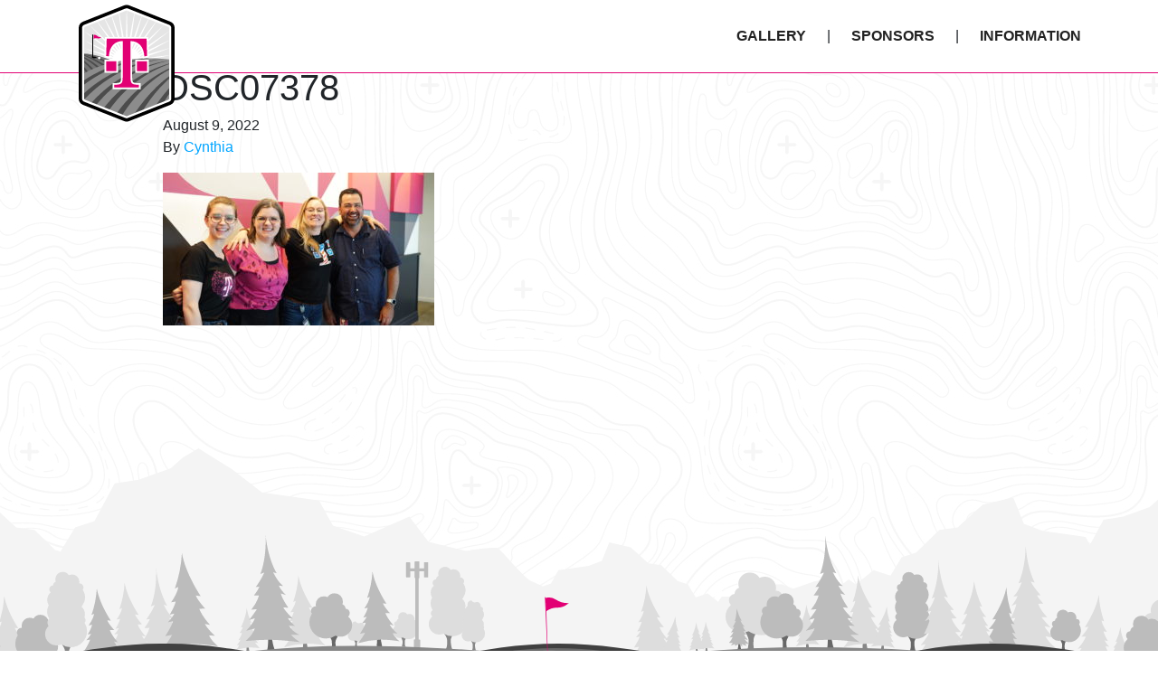

--- FILE ---
content_type: text/html; charset=UTF-8
request_url: https://www.t-mobiletournament.com/gallery/2022/dsc07378/
body_size: 7601
content:

<!doctype html>
<html lang="en-US">
  <head>
  <meta charset="utf-8">
  <meta http-equiv="x-ua-compatible" content="ie=edge">
  <meta name="viewport" content="width=device-width, initial-scale=1">
  <link rel="apple-touch-icon" sizes="180x180" href="/favicon/apple-touch-icon.png">
  <link rel="icon" type="image/png" sizes="32x32" href="/favicon/favicon-32x32.png">
  <link rel="icon" type="image/png" sizes="16x16" href="/favicon/favicon-16x16.png">
  <link rel="manifest" href="/favicon/site.webmanifest">
  <link rel="mask-icon" href="/favicon/safari-pinned-tab.svg" color="#e01274">
  <meta name="msapplication-TileColor" content="#ffffff">
  <meta name="theme-color" content="#ffffff">
  <!-- Global site tag (gtag.js) - Google Analytics -->
  <script async src="https://www.googletagmanager.com/gtag/js?id=UA-142329095-1"></script>
  <script>
  window.dataLayer = window.dataLayer || [];
  function gtag(){dataLayer.push(arguments);}
  gtag('js', new Date());
  gtag('config', 'UA-142329095-1');
  </script>

  <meta name='robots' content='index, follow, max-image-preview:large, max-snippet:-1, max-video-preview:-1' />

	<!-- This site is optimized with the Yoast SEO plugin v26.6 - https://yoast.com/wordpress/plugins/seo/ -->
	<title>DSC07378 - T-Mobile Golf Tournament</title>
	<link rel="canonical" href="https://www.t-mobiletournament.com/gallery/2022/dsc07378/" />
	<meta property="og:locale" content="en_US" />
	<meta property="og:type" content="article" />
	<meta property="og:title" content="DSC07378 - T-Mobile Golf Tournament" />
	<meta property="og:url" content="https://www.t-mobiletournament.com/gallery/2022/dsc07378/" />
	<meta property="og:site_name" content="T-Mobile Golf Tournament" />
	<meta property="og:image" content="https://www.t-mobiletournament.com/gallery/2022/dsc07378" />
	<meta property="og:image:width" content="2560" />
	<meta property="og:image:height" content="1439" />
	<meta property="og:image:type" content="image/jpeg" />
	<meta name="twitter:card" content="summary_large_image" />
	<script type="application/ld+json" class="yoast-schema-graph">{"@context":"https://schema.org","@graph":[{"@type":"WebPage","@id":"https://www.t-mobiletournament.com/gallery/2022/dsc07378/","url":"https://www.t-mobiletournament.com/gallery/2022/dsc07378/","name":"DSC07378 - T-Mobile Golf Tournament","isPartOf":{"@id":"https://www.t-mobiletournament.com/#website"},"primaryImageOfPage":{"@id":"https://www.t-mobiletournament.com/gallery/2022/dsc07378/#primaryimage"},"image":{"@id":"https://www.t-mobiletournament.com/gallery/2022/dsc07378/#primaryimage"},"thumbnailUrl":"https://www.t-mobiletournament.com/wp-content/uploads/2022/08/DSC07378-scaled.jpg","datePublished":"2022-08-09T20:58:55+00:00","breadcrumb":{"@id":"https://www.t-mobiletournament.com/gallery/2022/dsc07378/#breadcrumb"},"inLanguage":"en-US","potentialAction":[{"@type":"ReadAction","target":["https://www.t-mobiletournament.com/gallery/2022/dsc07378/"]}]},{"@type":"ImageObject","inLanguage":"en-US","@id":"https://www.t-mobiletournament.com/gallery/2022/dsc07378/#primaryimage","url":"https://www.t-mobiletournament.com/wp-content/uploads/2022/08/DSC07378-scaled.jpg","contentUrl":"https://www.t-mobiletournament.com/wp-content/uploads/2022/08/DSC07378-scaled.jpg","width":2560,"height":1439},{"@type":"BreadcrumbList","@id":"https://www.t-mobiletournament.com/gallery/2022/dsc07378/#breadcrumb","itemListElement":[{"@type":"ListItem","position":1,"name":"Home","item":"https://www.t-mobiletournament.com/"},{"@type":"ListItem","position":2,"name":"2022","item":"https://www.t-mobiletournament.com/gallery/2022/"},{"@type":"ListItem","position":3,"name":"DSC07378"}]},{"@type":"WebSite","@id":"https://www.t-mobiletournament.com/#website","url":"https://www.t-mobiletournament.com/","name":"T-Mobile Golf Tournament","description":"","potentialAction":[{"@type":"SearchAction","target":{"@type":"EntryPoint","urlTemplate":"https://www.t-mobiletournament.com/?s={search_term_string}"},"query-input":{"@type":"PropertyValueSpecification","valueRequired":true,"valueName":"search_term_string"}}],"inLanguage":"en-US"}]}</script>
	<!-- / Yoast SEO plugin. -->


<link rel='dns-prefetch' href='//maps.googleapis.com' />
<link rel="alternate" title="oEmbed (JSON)" type="application/json+oembed" href="https://www.t-mobiletournament.com/wp-json/oembed/1.0/embed?url=https%3A%2F%2Fwww.t-mobiletournament.com%2Fgallery%2F2022%2Fdsc07378%2F" />
<link rel="alternate" title="oEmbed (XML)" type="text/xml+oembed" href="https://www.t-mobiletournament.com/wp-json/oembed/1.0/embed?url=https%3A%2F%2Fwww.t-mobiletournament.com%2Fgallery%2F2022%2Fdsc07378%2F&#038;format=xml" />
<style id='wp-img-auto-sizes-contain-inline-css' type='text/css'>
img:is([sizes=auto i],[sizes^="auto," i]){contain-intrinsic-size:3000px 1500px}
/*# sourceURL=wp-img-auto-sizes-contain-inline-css */
</style>
<style id='wp-emoji-styles-inline-css' type='text/css'>

	img.wp-smiley, img.emoji {
		display: inline !important;
		border: none !important;
		box-shadow: none !important;
		height: 1em !important;
		width: 1em !important;
		margin: 0 0.07em !important;
		vertical-align: -0.1em !important;
		background: none !important;
		padding: 0 !important;
	}
/*# sourceURL=wp-emoji-styles-inline-css */
</style>
<link rel='stylesheet' id='wp-block-library-css' href='https://www.t-mobiletournament.com/wp-includes/css/dist/block-library/style.min.css?ver=6.9' type='text/css' media='all' />
<style id='global-styles-inline-css' type='text/css'>
:root{--wp--preset--aspect-ratio--square: 1;--wp--preset--aspect-ratio--4-3: 4/3;--wp--preset--aspect-ratio--3-4: 3/4;--wp--preset--aspect-ratio--3-2: 3/2;--wp--preset--aspect-ratio--2-3: 2/3;--wp--preset--aspect-ratio--16-9: 16/9;--wp--preset--aspect-ratio--9-16: 9/16;--wp--preset--color--black: #000000;--wp--preset--color--cyan-bluish-gray: #abb8c3;--wp--preset--color--white: #ffffff;--wp--preset--color--pale-pink: #f78da7;--wp--preset--color--vivid-red: #cf2e2e;--wp--preset--color--luminous-vivid-orange: #ff6900;--wp--preset--color--luminous-vivid-amber: #fcb900;--wp--preset--color--light-green-cyan: #7bdcb5;--wp--preset--color--vivid-green-cyan: #00d084;--wp--preset--color--pale-cyan-blue: #8ed1fc;--wp--preset--color--vivid-cyan-blue: #0693e3;--wp--preset--color--vivid-purple: #9b51e0;--wp--preset--gradient--vivid-cyan-blue-to-vivid-purple: linear-gradient(135deg,rgb(6,147,227) 0%,rgb(155,81,224) 100%);--wp--preset--gradient--light-green-cyan-to-vivid-green-cyan: linear-gradient(135deg,rgb(122,220,180) 0%,rgb(0,208,130) 100%);--wp--preset--gradient--luminous-vivid-amber-to-luminous-vivid-orange: linear-gradient(135deg,rgb(252,185,0) 0%,rgb(255,105,0) 100%);--wp--preset--gradient--luminous-vivid-orange-to-vivid-red: linear-gradient(135deg,rgb(255,105,0) 0%,rgb(207,46,46) 100%);--wp--preset--gradient--very-light-gray-to-cyan-bluish-gray: linear-gradient(135deg,rgb(238,238,238) 0%,rgb(169,184,195) 100%);--wp--preset--gradient--cool-to-warm-spectrum: linear-gradient(135deg,rgb(74,234,220) 0%,rgb(151,120,209) 20%,rgb(207,42,186) 40%,rgb(238,44,130) 60%,rgb(251,105,98) 80%,rgb(254,248,76) 100%);--wp--preset--gradient--blush-light-purple: linear-gradient(135deg,rgb(255,206,236) 0%,rgb(152,150,240) 100%);--wp--preset--gradient--blush-bordeaux: linear-gradient(135deg,rgb(254,205,165) 0%,rgb(254,45,45) 50%,rgb(107,0,62) 100%);--wp--preset--gradient--luminous-dusk: linear-gradient(135deg,rgb(255,203,112) 0%,rgb(199,81,192) 50%,rgb(65,88,208) 100%);--wp--preset--gradient--pale-ocean: linear-gradient(135deg,rgb(255,245,203) 0%,rgb(182,227,212) 50%,rgb(51,167,181) 100%);--wp--preset--gradient--electric-grass: linear-gradient(135deg,rgb(202,248,128) 0%,rgb(113,206,126) 100%);--wp--preset--gradient--midnight: linear-gradient(135deg,rgb(2,3,129) 0%,rgb(40,116,252) 100%);--wp--preset--font-size--small: 13px;--wp--preset--font-size--medium: 20px;--wp--preset--font-size--large: 36px;--wp--preset--font-size--x-large: 42px;--wp--preset--spacing--20: 0.44rem;--wp--preset--spacing--30: 0.67rem;--wp--preset--spacing--40: 1rem;--wp--preset--spacing--50: 1.5rem;--wp--preset--spacing--60: 2.25rem;--wp--preset--spacing--70: 3.38rem;--wp--preset--spacing--80: 5.06rem;--wp--preset--shadow--natural: 6px 6px 9px rgba(0, 0, 0, 0.2);--wp--preset--shadow--deep: 12px 12px 50px rgba(0, 0, 0, 0.4);--wp--preset--shadow--sharp: 6px 6px 0px rgba(0, 0, 0, 0.2);--wp--preset--shadow--outlined: 6px 6px 0px -3px rgb(255, 255, 255), 6px 6px rgb(0, 0, 0);--wp--preset--shadow--crisp: 6px 6px 0px rgb(0, 0, 0);}:where(.is-layout-flex){gap: 0.5em;}:where(.is-layout-grid){gap: 0.5em;}body .is-layout-flex{display: flex;}.is-layout-flex{flex-wrap: wrap;align-items: center;}.is-layout-flex > :is(*, div){margin: 0;}body .is-layout-grid{display: grid;}.is-layout-grid > :is(*, div){margin: 0;}:where(.wp-block-columns.is-layout-flex){gap: 2em;}:where(.wp-block-columns.is-layout-grid){gap: 2em;}:where(.wp-block-post-template.is-layout-flex){gap: 1.25em;}:where(.wp-block-post-template.is-layout-grid){gap: 1.25em;}.has-black-color{color: var(--wp--preset--color--black) !important;}.has-cyan-bluish-gray-color{color: var(--wp--preset--color--cyan-bluish-gray) !important;}.has-white-color{color: var(--wp--preset--color--white) !important;}.has-pale-pink-color{color: var(--wp--preset--color--pale-pink) !important;}.has-vivid-red-color{color: var(--wp--preset--color--vivid-red) !important;}.has-luminous-vivid-orange-color{color: var(--wp--preset--color--luminous-vivid-orange) !important;}.has-luminous-vivid-amber-color{color: var(--wp--preset--color--luminous-vivid-amber) !important;}.has-light-green-cyan-color{color: var(--wp--preset--color--light-green-cyan) !important;}.has-vivid-green-cyan-color{color: var(--wp--preset--color--vivid-green-cyan) !important;}.has-pale-cyan-blue-color{color: var(--wp--preset--color--pale-cyan-blue) !important;}.has-vivid-cyan-blue-color{color: var(--wp--preset--color--vivid-cyan-blue) !important;}.has-vivid-purple-color{color: var(--wp--preset--color--vivid-purple) !important;}.has-black-background-color{background-color: var(--wp--preset--color--black) !important;}.has-cyan-bluish-gray-background-color{background-color: var(--wp--preset--color--cyan-bluish-gray) !important;}.has-white-background-color{background-color: var(--wp--preset--color--white) !important;}.has-pale-pink-background-color{background-color: var(--wp--preset--color--pale-pink) !important;}.has-vivid-red-background-color{background-color: var(--wp--preset--color--vivid-red) !important;}.has-luminous-vivid-orange-background-color{background-color: var(--wp--preset--color--luminous-vivid-orange) !important;}.has-luminous-vivid-amber-background-color{background-color: var(--wp--preset--color--luminous-vivid-amber) !important;}.has-light-green-cyan-background-color{background-color: var(--wp--preset--color--light-green-cyan) !important;}.has-vivid-green-cyan-background-color{background-color: var(--wp--preset--color--vivid-green-cyan) !important;}.has-pale-cyan-blue-background-color{background-color: var(--wp--preset--color--pale-cyan-blue) !important;}.has-vivid-cyan-blue-background-color{background-color: var(--wp--preset--color--vivid-cyan-blue) !important;}.has-vivid-purple-background-color{background-color: var(--wp--preset--color--vivid-purple) !important;}.has-black-border-color{border-color: var(--wp--preset--color--black) !important;}.has-cyan-bluish-gray-border-color{border-color: var(--wp--preset--color--cyan-bluish-gray) !important;}.has-white-border-color{border-color: var(--wp--preset--color--white) !important;}.has-pale-pink-border-color{border-color: var(--wp--preset--color--pale-pink) !important;}.has-vivid-red-border-color{border-color: var(--wp--preset--color--vivid-red) !important;}.has-luminous-vivid-orange-border-color{border-color: var(--wp--preset--color--luminous-vivid-orange) !important;}.has-luminous-vivid-amber-border-color{border-color: var(--wp--preset--color--luminous-vivid-amber) !important;}.has-light-green-cyan-border-color{border-color: var(--wp--preset--color--light-green-cyan) !important;}.has-vivid-green-cyan-border-color{border-color: var(--wp--preset--color--vivid-green-cyan) !important;}.has-pale-cyan-blue-border-color{border-color: var(--wp--preset--color--pale-cyan-blue) !important;}.has-vivid-cyan-blue-border-color{border-color: var(--wp--preset--color--vivid-cyan-blue) !important;}.has-vivid-purple-border-color{border-color: var(--wp--preset--color--vivid-purple) !important;}.has-vivid-cyan-blue-to-vivid-purple-gradient-background{background: var(--wp--preset--gradient--vivid-cyan-blue-to-vivid-purple) !important;}.has-light-green-cyan-to-vivid-green-cyan-gradient-background{background: var(--wp--preset--gradient--light-green-cyan-to-vivid-green-cyan) !important;}.has-luminous-vivid-amber-to-luminous-vivid-orange-gradient-background{background: var(--wp--preset--gradient--luminous-vivid-amber-to-luminous-vivid-orange) !important;}.has-luminous-vivid-orange-to-vivid-red-gradient-background{background: var(--wp--preset--gradient--luminous-vivid-orange-to-vivid-red) !important;}.has-very-light-gray-to-cyan-bluish-gray-gradient-background{background: var(--wp--preset--gradient--very-light-gray-to-cyan-bluish-gray) !important;}.has-cool-to-warm-spectrum-gradient-background{background: var(--wp--preset--gradient--cool-to-warm-spectrum) !important;}.has-blush-light-purple-gradient-background{background: var(--wp--preset--gradient--blush-light-purple) !important;}.has-blush-bordeaux-gradient-background{background: var(--wp--preset--gradient--blush-bordeaux) !important;}.has-luminous-dusk-gradient-background{background: var(--wp--preset--gradient--luminous-dusk) !important;}.has-pale-ocean-gradient-background{background: var(--wp--preset--gradient--pale-ocean) !important;}.has-electric-grass-gradient-background{background: var(--wp--preset--gradient--electric-grass) !important;}.has-midnight-gradient-background{background: var(--wp--preset--gradient--midnight) !important;}.has-small-font-size{font-size: var(--wp--preset--font-size--small) !important;}.has-medium-font-size{font-size: var(--wp--preset--font-size--medium) !important;}.has-large-font-size{font-size: var(--wp--preset--font-size--large) !important;}.has-x-large-font-size{font-size: var(--wp--preset--font-size--x-large) !important;}
/*# sourceURL=global-styles-inline-css */
</style>

<style id='classic-theme-styles-inline-css' type='text/css'>
/*! This file is auto-generated */
.wp-block-button__link{color:#fff;background-color:#32373c;border-radius:9999px;box-shadow:none;text-decoration:none;padding:calc(.667em + 2px) calc(1.333em + 2px);font-size:1.125em}.wp-block-file__button{background:#32373c;color:#fff;text-decoration:none}
/*# sourceURL=/wp-includes/css/classic-themes.min.css */
</style>
<link rel='stylesheet' id='sage/css-css' href='https://www.t-mobiletournament.com/wp-content/themes/t-mobile-golf/dist/styles/main-8b42013e69.css' type='text/css' media='all' />
<script type="text/javascript" src="https://maps.googleapis.com/maps/api/js?key=AIzaSyDlcJKBbeCt_9FHH8Wx0yQT8WHNIk-CrLo&amp;ver=1" id="google-maps-api-js"></script>
<script type="text/javascript" src="https://www.t-mobiletournament.com/wp-includes/js/jquery/jquery.min.js?ver=3.7.1" id="jquery-core-js"></script>
<script type="text/javascript" src="https://www.t-mobiletournament.com/wp-includes/js/jquery/jquery-migrate.min.js?ver=3.4.1" id="jquery-migrate-js"></script>
<link rel="https://api.w.org/" href="https://www.t-mobiletournament.com/wp-json/" /><link rel="alternate" title="JSON" type="application/json" href="https://www.t-mobiletournament.com/wp-json/wp/v2/media/2143" /><link rel="EditURI" type="application/rsd+xml" title="RSD" href="https://www.t-mobiletournament.com/xmlrpc.php?rsd" />
<meta name="generator" content="WordPress 6.9" />
<link rel='shortlink' href='https://www.t-mobiletournament.com/?p=2143' />
<style type="text/css">.recentcomments a{display:inline !important;padding:0 !important;margin:0 !important;}</style>		<style type="text/css" id="wp-custom-css">
			.slick-slider .slick-arrow {
	color: #ffffff;
}
.tournament-history, .benefit-slider {
    background: url(https://www.t-mobiletournament.com/wp-content/themes/t-mobile-golf/dist/images/tmo-golf-background-v2.png);
    background-attachment: fixed;
    background-size: cover;
    background-repeat: no-repeat;
    padding: 80px 0 120px;
}

.hero__graphic-image {
	max-width: 301px;
	margin-top: 65px;
}

.sponsor-carousel__carousel.slick-slider .slick-arrow {
	top: 40%;
	 border: 2px solid #333;
   color: #333;
}
.sponsor-carousel__carousel.slick-slider .slick-arrow:hover {
	color: #e20074;
}
p.sponsor-carousel__level {
	margin-bottom: 0;
}		</style>
		  
 
	
	<!-- NTC code starts -->
		<script>
			
			/** Gets the value of the cookie 
			 *  Input: 'name' of the cookie as a string
			 *  Output: value of the cookie as a string
			*/
			function getCookie(name) {
				var value = "; " + document.cookie;
				var parts = value.split("; " + name + "=");
				if (parts.length >= 2) return parts.pop().split(";").shift();
			}

			/** Sets the value and expiration of the cookie 
			 *  Input: cookie name, cookie value and the expiration time (in years) of the cookie
			*/
			function setCookie(cookie_name, cookie_value, years) {
				const current_date = new Date();
				current_date.setTime(current_date.getTime() + (years * 365 * 24 * 60 * 60 * 1000));
				let expires = "expires=" + current_date.toUTCString();
				document.cookie = cookie_name + "=" + cookie_value + ";" + expires + "; path=/";
			}
			/*function setDntCookie() {
			const date = new Date();
			date.setTime(date.getTime() + 365 * 24 * 60 * 60 * 1000);
			const expires = '; expires=' + date.toUTCString();
			document.cookie = 'dnt=1' + expires + '; domain=t-mobiletournament.com; path=/; secure';
				}*/

			// "dnt" is the name of the do not trade/sell cookie 
			let dntCookieName = "dnt";
			if(navigator.globalPrivacyControl && getCookie(dntCookieName) !== '1') {
				// sets the value of the "dnt" cookie with value = 1 and expiration = 1 year
				setCookie(dntCookieName, 1, 1);
				//setDntCookie();
				window.gpcDNTSet = true;
			}
		</script>
		<!-- OneTrust Cookies Consent Notice start for t-mobiletournament.com -->
		<script src="https://cdn.cookielaw.org/scripttemplates/otSDKStub.js"  type="text/javascript" charset="UTF-8" data-domain-script="adb45a02-0099-4ada-a605-f3268696b8f7" ></script>
		<script type="text/javascript">
			//In the utag
			function logGPCtoOneTrust() {
				let netNewGPCSet = window.gpcDNTSet;
				let isAlertBoxClosed = getCookie("OptanonAlertBoxClosed");
				let isGPCEnabled = navigator.globalPrivacyControl;
				let isBannerActive = OneTrust.GetDomainData().showAlertNotice;
				/* If user has not opted out AND GPC signal is enabled AND
				 OneTrust has not recorded an interaction before AND banner is not
				 enabled for template, log this to OneTrust. */
				if(netNewGPCSet && isGPCEnabled && !isAlertBoxClosed && !isBannerActive) {
					/* OneTrust will pick up GPC as configured. This will force
				 	a receipt to be recorded. */
					document.querySelector("#onetrust-pc-sdk > div.ot-pc-footer > div.ot-btn-container > button").click()
					window.gpcDNTSet = false
				}
			}

			function OptanonWrapper() {
				logGPCtoOneTrust();
				
				function isDntCookieSet() {
					const value = '; ' + document.cookie;
					const parts = value.split('; dnt=');
					if (parts.length >= 2) {
					return true;
					}
					return false;
				}
				function setDntCookie() {
					const date = new Date();
					date.setTime(date.getTime() + 365 * 24 * 60 * 60 * 1000);
					const expires = '; expires=' + date.toUTCString();
					document.cookie = 'dnt=1' + expires + '; path=/;';
					}
				let cookieCategoryID = "STSUP";
				
				if(OneTrust.GetDomainData().Groups.find(e=>e.OptanonGroupId == cookieCategoryID).Status == 'inactive') {
				if (!isDntCookieSet()) {
				setDntCookie();
								
							}
				}
				
				
			}
		</script>
		<!-- OneTrust Cookies Consent Notice end for t-mobiletournament.com -->
		<!-- NTC code ends -->
</head>
  <body class="attachment wp-singular attachment-template-default single single-attachment postid-2143 attachmentid-2143 attachment-jpeg wp-theme-t-mobile-golf parallax dsc07378 sidebar-primary">
    <!--[if IE]>
      <div class="alert alert-warning">
        You are using an <strong>outdated</strong> browser. Please <a href="http://browsehappy.com/">upgrade your browser</a> to improve your experience.      </div>
    <![endif]-->
    

<header class="banner ">
  <div class="container">
    <div class="banner__wrapper">
      <div class="banner__logo-wrapper">
        <a class="banner__logo" href="https://www.t-mobiletournament.com/">
          <span class="sr-only">T-Mobile Golf Tournament</span>
        </a>
      </div>
      <div class="d-md-none">
        <div class="hamburger">
          <button id="hamburger-button" class="hamburger__button" aria-label="menu icon">
            <span class="hamburger__bar"></span>
            <span class="hamburger__bar"></span>
            <span class="hamburger__bar"></span>
          </button>
        </div>
      </div>
      <nav class="nav-wrapper nav-wrapper--closed">
        <div class="nav-wrapper__close-trigger d-md-none"><i class="icon icon-close"></i></div>
        <div class="menu-primary-navigation-container"><ul id="menu-primary-navigation" class="nav"><li id="menu-item-74" class="d-md-none menu-item menu-item-type-post_type menu-item-object-page menu-item-home menu-item-74"><a href="https://www.t-mobiletournament.com/">Home</a></li>
<li id="menu-item-39" class="menu-item menu-item-type-post_type menu-item-object-page menu-item-39"><a href="https://www.t-mobiletournament.com/gallery/">Gallery</a></li>
<li id="menu-item-42" class="menu-item menu-item-type-post_type menu-item-object-page menu-item-42"><a href="https://www.t-mobiletournament.com/sponsors/">Sponsors</a></li>
<li id="menu-item-41" class="menu-item menu-item-type-post_type menu-item-object-page menu-item-41"><a href="https://www.t-mobiletournament.com/information/">Information</a></li>
</ul></div>      </nav>
    </div>
  </div>
</header>
    <div class="wrap" role="document">
      <div class="content">
        <main class="main">
          <section class="post__content">
	<div class="container">
		<div class="row">
		<div class="col-lg-10 col-md-12 mx-auto">
			<article class="post-2143 attachment type-attachment status-inherit hentry">
				<header>
					<h1 class="entry-title">DSC07378</h1>
					<time class="updated" datetime="2022-08-09T20:58:55+00:00">August 9, 2022</time>
<p class="byline author vcard">By <a href="https://www.t-mobiletournament.com/author/cynthia/" rel="author" class="fn">Cynthia</a></p>
				</header>
				<div class="entry-content">
					<p class="attachment"><a href='https://www.t-mobiletournament.com/wp-content/uploads/2022/08/DSC07378-scaled.jpg'><img fetchpriority="high" decoding="async" width="300" height="169" src="https://www.t-mobiletournament.com/wp-content/uploads/2022/08/DSC07378-300x169.jpg" class="attachment-medium size-medium" alt="" srcset="https://www.t-mobiletournament.com/wp-content/uploads/2022/08/DSC07378-300x169.jpg 300w, https://www.t-mobiletournament.com/wp-content/uploads/2022/08/DSC07378-1024x576.jpg 1024w, https://www.t-mobiletournament.com/wp-content/uploads/2022/08/DSC07378-768x432.jpg 768w, https://www.t-mobiletournament.com/wp-content/uploads/2022/08/DSC07378-1536x864.jpg 1536w, https://www.t-mobiletournament.com/wp-content/uploads/2022/08/DSC07378-2048x1152.jpg 2048w, https://www.t-mobiletournament.com/wp-content/uploads/2022/08/DSC07378-750x425.jpg 750w" sizes="(max-width: 300px) 100vw, 300px" /></a></p>
				</div>
				<footer>
									</footer>
				
<section id="comments" class="comments">
  
  
  </section>
			</article>
		</div>
		</div>
	</div>
</section>
        </main><!-- /.main -->
      </div><!-- /.content -->
    </div><!-- /.wrap -->
    <footer class="content-info footer">
  <div class="footer__wrapper">
    <div class="container footer__container">
      <div class="row">
        <div class="col">
          <div class="footer__menu-container"><ul id="menu-footer-navigation" class="menu"><li id="menu-item-79" class="menu-item menu-item-type-custom menu-item-object-custom menu-item-79"><a href="https://www.t-mobile.com/">T-Mobile.com</a></li>
<li id="menu-item-81" class="menu-item menu-item-type-custom menu-item-object-custom menu-item-81"><a href="https://www.t-mobile.com/company.html">About T-Mobile</a></li>
<li id="menu-item-83" class="menu-item menu-item-type-custom menu-item-object-custom menu-item-83"><a href="mailto:stacie.Harwood@t-mobile.com%20">Contact Us</a></li>
<li id="menu-item-2617" class="menu-item menu-item-type-custom menu-item-object-custom menu-item-2617"><a href="https://www.t-mobile.com/privacy-center">Privacy Center</a></li>
</ul></div>        </div>
      </div>
      <div class="row">
        <div class="col">
          <div class="footer__t-mobile">
            <ul>
              <li class="logo"><img src="https://www.t-mobiletournament.com/wp-content/themes/t-mobile-golf/dist/images/t-mobile.svg"></li>
              <li class="copyright">&copy; 2026 T-MOBILE USA, INC.</li>
            </ul>
          </div>
        </div>
      </div>
      <div class="row justify-content-center">
        <ul class="footer__privacy">
          <li><a href="https://www.t-mobile.com/dns" target="_blank" class="footer__dns-link">Do Not Sell or Share My Personal Information</a></li> |
          <li><a href="https://www.t-mobile.com/privacy-center/privacy-notices/t-mobile-privacy-notice" target="_blank">Privacy Notice</a></li>
        </ul>
      </div>
      <div class="row justify-content-center">
        <ul class="footer__fresh-logo">
          <li class="logo"><a href="https://www.freshconsulting.com/" target="_blank"><img class="img" src="/wp-content/themes/t-mobile-golf/assets/images/Built-By-Fresh-Logo.svg" alt="Fresh Consulting Footer Logo"/></a></li>
        </ul>
      </div>
    </div>
  </div>
</footer>
<script type="speculationrules">
{"prefetch":[{"source":"document","where":{"and":[{"href_matches":"/*"},{"not":{"href_matches":["/wp-*.php","/wp-admin/*","/wp-content/uploads/*","/wp-content/*","/wp-content/plugins/*","/wp-content/themes/t-mobile-golf/*","/*\\?(.+)"]}},{"not":{"selector_matches":"a[rel~=\"nofollow\"]"}},{"not":{"selector_matches":".no-prefetch, .no-prefetch a"}}]},"eagerness":"conservative"}]}
</script>
<script type="text/javascript" src="https://www.t-mobiletournament.com/wp-content/themes/t-mobile-golf/dist/scripts/vimeo-2690a7ab31.js" id="vimeo-video-js-js"></script>
<script type="text/javascript" src="https://www.t-mobiletournament.com/wp-content/themes/t-mobile-golf/dist/scripts/main-f8fed451a5.js" id="sage/js-js"></script>
<script id="wp-emoji-settings" type="application/json">
{"baseUrl":"https://s.w.org/images/core/emoji/17.0.2/72x72/","ext":".png","svgUrl":"https://s.w.org/images/core/emoji/17.0.2/svg/","svgExt":".svg","source":{"concatemoji":"https://www.t-mobiletournament.com/wp-includes/js/wp-emoji-release.min.js?ver=6.9"}}
</script>
<script type="module">
/* <![CDATA[ */
/*! This file is auto-generated */
const a=JSON.parse(document.getElementById("wp-emoji-settings").textContent),o=(window._wpemojiSettings=a,"wpEmojiSettingsSupports"),s=["flag","emoji"];function i(e){try{var t={supportTests:e,timestamp:(new Date).valueOf()};sessionStorage.setItem(o,JSON.stringify(t))}catch(e){}}function c(e,t,n){e.clearRect(0,0,e.canvas.width,e.canvas.height),e.fillText(t,0,0);t=new Uint32Array(e.getImageData(0,0,e.canvas.width,e.canvas.height).data);e.clearRect(0,0,e.canvas.width,e.canvas.height),e.fillText(n,0,0);const a=new Uint32Array(e.getImageData(0,0,e.canvas.width,e.canvas.height).data);return t.every((e,t)=>e===a[t])}function p(e,t){e.clearRect(0,0,e.canvas.width,e.canvas.height),e.fillText(t,0,0);var n=e.getImageData(16,16,1,1);for(let e=0;e<n.data.length;e++)if(0!==n.data[e])return!1;return!0}function u(e,t,n,a){switch(t){case"flag":return n(e,"\ud83c\udff3\ufe0f\u200d\u26a7\ufe0f","\ud83c\udff3\ufe0f\u200b\u26a7\ufe0f")?!1:!n(e,"\ud83c\udde8\ud83c\uddf6","\ud83c\udde8\u200b\ud83c\uddf6")&&!n(e,"\ud83c\udff4\udb40\udc67\udb40\udc62\udb40\udc65\udb40\udc6e\udb40\udc67\udb40\udc7f","\ud83c\udff4\u200b\udb40\udc67\u200b\udb40\udc62\u200b\udb40\udc65\u200b\udb40\udc6e\u200b\udb40\udc67\u200b\udb40\udc7f");case"emoji":return!a(e,"\ud83e\u1fac8")}return!1}function f(e,t,n,a){let r;const o=(r="undefined"!=typeof WorkerGlobalScope&&self instanceof WorkerGlobalScope?new OffscreenCanvas(300,150):document.createElement("canvas")).getContext("2d",{willReadFrequently:!0}),s=(o.textBaseline="top",o.font="600 32px Arial",{});return e.forEach(e=>{s[e]=t(o,e,n,a)}),s}function r(e){var t=document.createElement("script");t.src=e,t.defer=!0,document.head.appendChild(t)}a.supports={everything:!0,everythingExceptFlag:!0},new Promise(t=>{let n=function(){try{var e=JSON.parse(sessionStorage.getItem(o));if("object"==typeof e&&"number"==typeof e.timestamp&&(new Date).valueOf()<e.timestamp+604800&&"object"==typeof e.supportTests)return e.supportTests}catch(e){}return null}();if(!n){if("undefined"!=typeof Worker&&"undefined"!=typeof OffscreenCanvas&&"undefined"!=typeof URL&&URL.createObjectURL&&"undefined"!=typeof Blob)try{var e="postMessage("+f.toString()+"("+[JSON.stringify(s),u.toString(),c.toString(),p.toString()].join(",")+"));",a=new Blob([e],{type:"text/javascript"});const r=new Worker(URL.createObjectURL(a),{name:"wpTestEmojiSupports"});return void(r.onmessage=e=>{i(n=e.data),r.terminate(),t(n)})}catch(e){}i(n=f(s,u,c,p))}t(n)}).then(e=>{for(const n in e)a.supports[n]=e[n],a.supports.everything=a.supports.everything&&a.supports[n],"flag"!==n&&(a.supports.everythingExceptFlag=a.supports.everythingExceptFlag&&a.supports[n]);var t;a.supports.everythingExceptFlag=a.supports.everythingExceptFlag&&!a.supports.flag,a.supports.everything||((t=a.source||{}).concatemoji?r(t.concatemoji):t.wpemoji&&t.twemoji&&(r(t.twemoji),r(t.wpemoji)))});
//# sourceURL=https://www.t-mobiletournament.com/wp-includes/js/wp-emoji-loader.min.js
/* ]]> */
</script>
  </body>
</html>


--- FILE ---
content_type: application/javascript; charset=UTF-8
request_url: https://www.t-mobiletournament.com/wp-content/themes/t-mobile-golf/dist/scripts/vimeo-2690a7ab31.js
body_size: 5851
content:
!function(e,t){"object"==typeof exports&&"undefined"!=typeof module?module.exports=t():"function"==typeof define&&define.amd?define(t):((e="undefined"!=typeof globalThis?globalThis:e||self).Vimeo=e.Vimeo||{},e.Vimeo.Player=t())}(this,function(){"use strict";function e(e,t){for(var n=0;n<t.length;n++){var r=t[n];r.enumerable=r.enumerable||!1,r.configurable=!0,"value"in r&&(r.writable=!0),Object.defineProperty(e,r.key,r)}}function t(e,t){return 0===e.indexOf(t.toLowerCase())?e:"".concat(t.toLowerCase()).concat(e.substr(0,1).toUpperCase()).concat(e.substr(1))}function n(e){return/^(https?:)?\/\/((player|www)\.)?vimeo\.com(?=$|\/)/.test(e)}function r(e){return/^https:\/\/player\.vimeo\.com\/video\/\d+/.test(e)}function o(e){var t,r=0<arguments.length&&void 0!==e?e:{},o=r.id,i=r.url,a=o||i;if(!a)throw new Error("An id or url must be passed, either in an options object or as a data-vimeo-id or data-vimeo-url attribute.");if(t=a,!isNaN(parseFloat(t))&&isFinite(t)&&Math.floor(t)==t)return"https://vimeo.com/".concat(a);if(n(a))return a.replace("http:","https:");if(o)throw new TypeError("“".concat(o,"” is not a valid video id."));throw new TypeError("“".concat(a,"” is not a vimeo.com url."))}function i(){if(void 0===this)throw new TypeError("Constructor WeakMap requires 'new'");if(P(this,"_id","_WeakMap_"+u()+"."+u()),0<arguments.length)throw new TypeError("WeakMap iterable is not supported")}function a(e,t){if(!c(e)||!E.call(e,"_id"))throw new TypeError(t+" method called on incompatible receiver "+typeof e)}function u(){return Math.random().toString().substring(2)}function c(e){return Object(e)===e}function l(e,t,n){var r=j.get(e.element)||{};t in r||(r[t]=[]),r[t].push(n),j.set(e.element,r)}function s(e,t){return(j.get(e.element)||{})[t]||[]}function f(e,t,n){var r=j.get(e.element)||{};if(!r[t])return!0;if(!n)return r[t]=[],j.set(e.element,r),!0;var o=r[t].indexOf(n);return-1!==o&&r[t].splice(o,1),j.set(e.element,r),r[t]&&0===r[t].length}function d(e){if("string"==typeof e)try{e=JSON.parse(e)}catch(e){return console.warn(e),{}}return e}function h(e,t,n){var r,o;e.element.contentWindow&&e.element.contentWindow.postMessage&&(r={method:t},void 0!==n&&(r.value=n),8<=(o=parseFloat(navigator.userAgent.toLowerCase().replace(/^.*msie (\d+).*$/,"$1")))&&o<10&&(r=JSON.stringify(r)),e.element.contentWindow.postMessage(r,e.origin))}function m(e,t){var n,r,o=[];(t=d(t)).event?("error"===t.event&&s(e,t.data.method).forEach(function(n){var r=new Error(t.data.message);r.name=t.data.name,n.reject(r),f(e,t.data.method,n)}),o=s(e,"event:".concat(t.event)),n=t.data):!t.method||(r=function(e,t){var n=s(e,t);if(n.length<1)return!1;var r=n.shift();return f(e,t,r),r}(e,t.method))&&(o.push(r),n=t.value),o.forEach(function(t){try{if("function"==typeof t)return void t.call(e,n);t.resolve(n)}catch(t){}})}function v(e,t){var n=1<arguments.length&&void 0!==t?t:{};return A.reduce(function(t,n){var r=e.getAttribute("data-vimeo-".concat(n));return!r&&""!==r||(t[n]=""===r?1:r),t},n)}function p(e,t){var n=e.html;if(!t)throw new TypeError("An element must be provided");if(null!==t.getAttribute("data-vimeo-initialized"))return t.querySelector("iframe");var r=document.createElement("div");return r.innerHTML=n,t.appendChild(r.firstChild),t.setAttribute("data-vimeo-initialized","true"),t.querySelector("iframe")}function g(e,t,r){var o=1<arguments.length&&void 0!==t?t:{},i=2<arguments.length?r:void 0;return new Promise(function(t,r){if(!n(e))throw new TypeError("“".concat(e,"” is not a vimeo.com url."));var a="https://vimeo.com/api/oembed.json?url=".concat(encodeURIComponent(e));for(var u in o)o.hasOwnProperty(u)&&(a+="&".concat(u,"=").concat(encodeURIComponent(o[u])));var c=new("XDomainRequest"in window?XDomainRequest:XMLHttpRequest);c.open("GET",a,!0),c.onload=function(){if(404!==c.status)if(403!==c.status)try{var n=JSON.parse(c.responseText);if(403===n.domain_status_code)return p(n,i),void r(new Error("“".concat(e,"” is not embeddable.")));t(n)}catch(n){r(n)}else r(new Error("“".concat(e,"” is not embeddable.")));else r(new Error("“".concat(e,"” was not found.")))},c.onerror=function(){var e=c.status?" (".concat(c.status,")"):"";r(new Error("There was an error fetching the embed code from Vimeo".concat(e,".")))},c.send()})}var y="undefined"!=typeof global&&"[object global]"==={}.toString.call(global),w=void 0!==Array.prototype.indexOf,b="undefined"!=typeof window&&void 0!==window.postMessage;if(!(y||w&&b))throw new Error("Sorry, the Vimeo Player API is not available in this browser.");var k,E,T,P,_="undefined"!=typeof globalThis?globalThis:"undefined"!=typeof window?window:"undefined"!=typeof global?global:"undefined"!=typeof self?self:{};(k="undefined"!=typeof globalThis?globalThis:"undefined"!=typeof self?self:"undefined"!=typeof window?window:_).WeakMap||(E=Object.prototype.hasOwnProperty,T=Object.defineProperty&&function(){try{return 1===Object.defineProperty({},"x",{value:1}).x}catch(e){}}(),P=function(e,t,n){T?Object.defineProperty(e,t,{configurable:!0,writable:!0,value:n}):e[t]=n},k.WeakMap=(P(i.prototype,"delete",function(e){if(a(this,"delete"),!c(e))return!1;var t=e[this._id];return!(!t||t[0]!==e||(delete e[this._id],0))}),P(i.prototype,"get",function(e){if(a(this,"get"),c(e)){var t=e[this._id];return t&&t[0]===e?t[1]:void 0}}),P(i.prototype,"has",function(e){if(a(this,"has"),!c(e))return!1;var t=e[this._id];return!(!t||t[0]!==e)}),P(i.prototype,"set",function(e,t){if(a(this,"set"),!c(e))throw new TypeError("Invalid value used as weak map key");var n=e[this._id];return n&&n[0]===e?n[1]=t:P(e,this._id,[e,t]),this}),P(i,"_polyfill",!0),i));var M,N,F,x,C=(function(e){var t,n,r;r=function(){function e(e,t){this.fn=e,this.self=t,this.next=void 0}function t(e,t){d.add(e,t),f=f||g(d.drain)}function n(e){var t,n=typeof e;return null==e||"object"!=n&&"function"!=n||(t=e.then),"function"==typeof t&&t}function r(){for(var e=0;e<this.chain.length;e++)!function(e,t,r){var o,i;try{!1===t?r.reject(e.msg):(o=!0===t?e.msg:t.call(void 0,e.msg))===r.promise?r.reject(TypeError("Promise-chain cycle")):(i=n(o))?i.call(o,r.resolve,r.reject):r.resolve(o)}catch(e){r.reject(e)}}(this,1===this.state?this.chain[e].success:this.chain[e].failure,this.chain[e]);this.chain.length=0}function o(e){var a,c=this;if(!c.triggered){c.triggered=!0,c.def&&(c=c.def);try{(a=n(e))?t(function(){var t=new u(c);try{a.call(e,function(){o.apply(t,arguments)},function(){i.apply(t,arguments)})}catch(e){i.call(t,e)}}):(c.msg=e,c.state=1,0<c.chain.length&&t(r,c))}catch(e){i.call(new u(c),e)}}}function i(e){var n=this;n.triggered||(n.triggered=!0,n.def&&(n=n.def),n.msg=e,n.state=2,0<n.chain.length&&t(r,n))}function a(e,t,n,r){for(var o=0;o<t.length;o++)!function(o){e.resolve(t[o]).then(function(e){n(o,e)},r)}(o)}function u(e){this.def=e,this.triggered=!1}function c(e){this.promise=e,this.state=0,this.triggered=!1,this.chain=[],this.msg=void 0}function l(e){if("function"!=typeof e)throw TypeError("Not a function");if(0!==this.__NPO__)throw TypeError("Not a promise");this.__NPO__=1;var n=new c(this);this.then=function(e,o){var i={success:"function"!=typeof e||e,failure:"function"==typeof o&&o};return i.promise=new this.constructor(function(e,t){if("function"!=typeof e||"function"!=typeof t)throw TypeError("Not a function");i.resolve=e,i.reject=t}),n.chain.push(i),0!==n.state&&t(r,n),i.promise},this.catch=function(e){return this.then(void 0,e)};try{e.call(void 0,function(e){o.call(n,e)},function(e){i.call(n,e)})}catch(e){i.call(n,e)}}var s,f,d,h,m,v,p=Object.prototype.toString,g="undefined"!=typeof setImmediate?function(e){return setImmediate(e)}:setTimeout;try{Object.defineProperty({},"x",{}),s=function(e,t,n,r){return Object.defineProperty(e,t,{value:n,writable:!0,configurable:!1!==r})}}catch(p){s=function(e,t,n){return e[t]=n,e}}var y=s({},"constructor",l,!(d={add:function(t,n){v=new e(t,n),m?m.next=v:h=v,m=v,v=void 0},drain:function(){var e=h;for(h=m=f=void 0;e;)e.fn.call(e.self),e=e.next}}));return s(l.prototype=y,"__NPO__",0,!1),s(l,"resolve",function(e){return e&&"object"==typeof e&&1===e.__NPO__?e:new this(function(t,n){if("function"!=typeof t||"function"!=typeof n)throw TypeError("Not a function");t(e)})}),s(l,"reject",function(e){return new this(function(t,n){if("function"!=typeof t||"function"!=typeof n)throw TypeError("Not a function");n(e)})}),s(l,"all",function(e){var t=this;return"[object Array]"!=p.call(e)?t.reject(TypeError("Not an array")):0===e.length?t.resolve([]):new t(function(n,r){if("function"!=typeof n||"function"!=typeof r)throw TypeError("Not a function");var o=e.length,i=Array(o),u=0;a(t,e,function(e,t){i[e]=t,++u===o&&n(i)},r)})}),s(l,"race",function(e){var t=this;return"[object Array]"!=p.call(e)?t.reject(TypeError("Not an array")):new t(function(n,r){if("function"!=typeof n||"function"!=typeof r)throw TypeError("Not a function");a(t,e,function(e,t){n(t)},r)})}),l},(n=_)[t="Promise"]=n[t]||r(),e.exports&&(e.exports=n[t])}(M={exports:{}}),M.exports),j=new WeakMap,A=["autopause","autoplay","background","byline","color","controls","dnt","height","id","interactive_params","keyboard","loop","maxheight","maxwidth","muted","playsinline","portrait","responsive","speed","texttrack","title","transparent","url","width"],S=new WeakMap,q=new WeakMap,V={},I=function(){function r(e){var t,i,a=this,u=1<arguments.length&&void 0!==arguments[1]?arguments[1]:{};if(function(e,t){if(!(e instanceof t))throw new TypeError("Cannot call a class as a function")}(this,r),window.jQuery&&e instanceof jQuery&&(1<e.length&&window.console&&console.warn&&console.warn("A jQuery object with multiple elements was passed, using the first element."),e=e[0]),"undefined"!=typeof document&&"string"==typeof e&&(e=document.getElementById(e)),t=e,!Boolean(t&&1===t.nodeType&&"nodeName"in t&&t.ownerDocument&&t.ownerDocument.defaultView))throw new TypeError("You must pass either a valid element or a valid id.");if("IFRAME"===e.nodeName||(i=e.querySelector("iframe"))&&(e=i),"IFRAME"===e.nodeName&&!n(e.getAttribute("src")||""))throw new Error("The player element passed isn’t a Vimeo embed.");if(S.has(e))return S.get(e);this._window=e.ownerDocument.defaultView,this.element=e,this.origin="*";var c,s=new C(function(t,r){var i;a._onMessage=function(e){if(n(e.origin)&&a.element.contentWindow===e.source){"*"===a.origin&&(a.origin=e.origin);var o=d(e.data);if(o&&"error"===o.event&&o.data&&"ready"===o.data.method){var i=new Error(o.data.message);return i.name=o.data.name,void r(i)}var u=o&&"ready"===o.event,c=o&&"ping"===o.method;if(u||c)return a.element.setAttribute("data-ready","true"),void t();m(a,o)}},a._window.addEventListener("message",a._onMessage),"IFRAME"!==a.element.nodeName&&g(o(i=v(e,u)),i,e).then(function(t){var n,r,o,i=p(t,e);return a.element=i,a._originalElement=e,n=e,r=i,o=j.get(n),j.set(r,o),j.delete(n),S.set(a.element,a),t}).catch(r)});return q.set(this,s),S.set(this.element,this),"IFRAME"===this.element.nodeName&&h(this,"ping"),V.isEnabled&&(c=function(){return V.exit()},this.fullscreenchangeHandler=function(){(V.isFullscreen?l:f)(a,"event:exitFullscreen",c),a.ready().then(function(){h(a,"fullscreenchange",V.isFullscreen)})},V.on("fullscreenchange",this.fullscreenchangeHandler)),this}var i,a;return i=r,(a=[{key:"callMethod",value:function(e,t){var n=this,r=1<arguments.length&&void 0!==t?t:{};return new C(function(t,o){return n.ready().then(function(){l(n,e,{resolve:t,reject:o}),h(n,e,r)}).catch(o)})}},{key:"get",value:function(e){var n=this;return new C(function(r,o){return e=t(e,"get"),n.ready().then(function(){l(n,e,{resolve:r,reject:o}),h(n,e)}).catch(o)})}},{key:"set",value:function(e,n){var r=this;return new C(function(o,i){if(e=t(e,"set"),null==n)throw new TypeError("There must be a value to set.");return r.ready().then(function(){l(r,e,{resolve:o,reject:i}),h(r,e,n)}).catch(i)})}},{key:"on",value:function(e,t){if(!e)throw new TypeError("You must pass an event name.");if(!t)throw new TypeError("You must pass a callback function.");if("function"!=typeof t)throw new TypeError("The callback must be a function.");0===s(this,"event:".concat(e)).length&&this.callMethod("addEventListener",e).catch(function(){}),l(this,"event:".concat(e),t)}},{key:"off",value:function(e,t){if(!e)throw new TypeError("You must pass an event name.");if(t&&"function"!=typeof t)throw new TypeError("The callback must be a function.");f(this,"event:".concat(e),t)&&this.callMethod("removeEventListener",e).catch(function(e){})}},{key:"loadVideo",value:function(e){return this.callMethod("loadVideo",e)}},{key:"ready",value:function(){var e=q.get(this)||new C(function(e,t){t(new Error("Unknown player. Probably unloaded."))});return C.resolve(e)}},{key:"addCuePoint",value:function(e,t){var n=1<arguments.length&&void 0!==t?t:{};return this.callMethod("addCuePoint",{time:e,data:n})}},{key:"removeCuePoint",value:function(e){return this.callMethod("removeCuePoint",e)}},{key:"enableTextTrack",value:function(e,t){if(!e)throw new TypeError("You must pass a language.");return this.callMethod("enableTextTrack",{language:e,kind:t})}},{key:"disableTextTrack",value:function(){return this.callMethod("disableTextTrack")}},{key:"pause",value:function(){return this.callMethod("pause")}},{key:"play",value:function(){return this.callMethod("play")}},{key:"requestFullscreen",value:function(){return V.isEnabled?V.request(this.element):this.callMethod("requestFullscreen")}},{key:"exitFullscreen",value:function(){return V.isEnabled?V.exit():this.callMethod("exitFullscreen")}},{key:"getFullscreen",value:function(){return V.isEnabled?C.resolve(V.isFullscreen):this.get("fullscreen")}},{key:"requestPictureInPicture",value:function(){return this.callMethod("requestPictureInPicture")}},{key:"exitPictureInPicture",value:function(){return this.callMethod("exitPictureInPicture")}},{key:"getPictureInPicture",value:function(){return this.get("pictureInPicture")}},{key:"unload",value:function(){return this.callMethod("unload")}},{key:"destroy",value:function(){var e=this;return new C(function(t){var n;q.delete(e),S.delete(e.element),e._originalElement&&(S.delete(e._originalElement),e._originalElement.removeAttribute("data-vimeo-initialized")),e.element&&"IFRAME"===e.element.nodeName&&e.element.parentNode&&(e.element.parentNode.parentNode&&e._originalElement&&e._originalElement!==e.element.parentNode?e.element.parentNode.parentNode.removeChild(e.element.parentNode):e.element.parentNode.removeChild(e.element)),e.element&&"DIV"===e.element.nodeName&&e.element.parentNode&&(e.element.removeAttribute("data-vimeo-initialized"),(n=e.element.querySelector("iframe"))&&n.parentNode&&(n.parentNode.parentNode&&e._originalElement&&e._originalElement!==n.parentNode?n.parentNode.parentNode.removeChild(n.parentNode):n.parentNode.removeChild(n))),e._window.removeEventListener("message",e._onMessage),V.isEnabled&&V.off("fullscreenchange",e.fullscreenchangeHandler),t()})}},{key:"getAutopause",value:function(){return this.get("autopause")}},{key:"setAutopause",value:function(e){return this.set("autopause",e)}},{key:"getBuffered",value:function(){return this.get("buffered")}},{key:"getCameraProps",value:function(){return this.get("cameraProps")}},{key:"setCameraProps",value:function(e){return this.set("cameraProps",e)}},{key:"getChapters",value:function(){return this.get("chapters")}},{key:"getCurrentChapter",value:function(){return this.get("currentChapter")}},{key:"getColor",value:function(){return this.get("color")}},{key:"setColor",value:function(e){return this.set("color",e)}},{key:"getCuePoints",value:function(){return this.get("cuePoints")}},{key:"getCurrentTime",value:function(){return this.get("currentTime")}},{key:"setCurrentTime",value:function(e){return this.set("currentTime",e)}},{key:"getDuration",value:function(){return this.get("duration")}},{key:"getEnded",value:function(){return this.get("ended")}},{key:"getLoop",value:function(){return this.get("loop")}},{key:"setLoop",value:function(e){return this.set("loop",e)}},{key:"setMuted",value:function(e){return this.set("muted",e)}},{key:"getMuted",value:function(){return this.get("muted")}},{key:"getPaused",value:function(){return this.get("paused")}},{key:"getPlaybackRate",value:function(){return this.get("playbackRate")}},{key:"setPlaybackRate",value:function(e){return this.set("playbackRate",e)}},{key:"getPlayed",value:function(){return this.get("played")}},{key:"getQualities",value:function(){return this.get("qualities")}},{key:"getQuality",value:function(){return this.get("quality")}},{key:"setQuality",value:function(e){return this.set("quality",e)}},{key:"getSeekable",value:function(){return this.get("seekable")}},{key:"getSeeking",value:function(){return this.get("seeking")}},{key:"getTextTracks",value:function(){return this.get("textTracks")}},{key:"getVideoEmbedCode",value:function(){return this.get("videoEmbedCode")}},{key:"getVideoId",value:function(){return this.get("videoId")}},{key:"getVideoTitle",value:function(){return this.get("videoTitle")}},{key:"getVideoWidth",value:function(){return this.get("videoWidth")}},{key:"getVideoHeight",value:function(){return this.get("videoHeight")}},{key:"getVideoUrl",value:function(){return this.get("videoUrl")}},{key:"getVolume",value:function(){return this.get("volume")}},{key:"setVolume",value:function(e){return this.set("volume",e)}}])&&e(i.prototype,a),r}();return y||(N=function(){for(var e,t=[["requestFullscreen","exitFullscreen","fullscreenElement","fullscreenEnabled","fullscreenchange","fullscreenerror"],["webkitRequestFullscreen","webkitExitFullscreen","webkitFullscreenElement","webkitFullscreenEnabled","webkitfullscreenchange","webkitfullscreenerror"],["webkitRequestFullScreen","webkitCancelFullScreen","webkitCurrentFullScreenElement","webkitCancelFullScreen","webkitfullscreenchange","webkitfullscreenerror"],["mozRequestFullScreen","mozCancelFullScreen","mozFullScreenElement","mozFullScreenEnabled","mozfullscreenchange","mozfullscreenerror"],["msRequestFullscreen","msExitFullscreen","msFullscreenElement","msFullscreenEnabled","MSFullscreenChange","MSFullscreenError"]],n=0,r=t.length,o={};n<r;n++)if((e=t[n])&&e[1]in document){for(n=0;n<e.length;n++)o[t[0][n]]=e[n];return o}return!1}(),F={fullscreenchange:N.fullscreenchange,fullscreenerror:N.fullscreenerror},x={request:function(e){return new Promise(function(t,n){function r(){x.off("fullscreenchange",r),t()}x.on("fullscreenchange",r);var o=(e=e||document.documentElement)[N.requestFullscreen]();o instanceof Promise&&o.then(r).catch(n)})},exit:function(){return new Promise(function(e,t){var n,r;x.isFullscreen?(n=function t(){x.off("fullscreenchange",t),e()},x.on("fullscreenchange",n),(r=document[N.exitFullscreen]())instanceof Promise&&r.then(n).catch(t)):e()})},on:function(e,t){var n=F[e];n&&document.addEventListener(n,t)},off:function(e,t){var n=F[e];n&&document.removeEventListener(n,t)}},Object.defineProperties(x,{isFullscreen:{get:function(){return Boolean(document[N.fullscreenElement])}},element:{enumerable:!0,get:function(){return document[N.fullscreenElement]}},isEnabled:{enumerable:!0,get:function(){return Boolean(document[N.fullscreenEnabled])}}}),V=x,function(e){function t(e){"console"in window&&console.error&&console.error("There was an error creating an embed: ".concat(e))}var n=0<arguments.length&&void 0!==e?e:document;[].slice.call(n.querySelectorAll("[data-vimeo-id], [data-vimeo-url]")).forEach(function(e){try{if(null!==e.getAttribute("data-vimeo-defer"))return;var n=v(e);g(o(n),n,e).then(function(t){return p(t,e)}).catch(t)}catch(n){t(n)}})}(),function(e){var t=0<arguments.length&&void 0!==e?e:document;window.VimeoPlayerResizeEmbeds_||(window.VimeoPlayerResizeEmbeds_=!0,window.addEventListener("message",function(e){if(n(e.origin)&&e.data&&"spacechange"===e.data.event)for(var r=t.querySelectorAll("iframe"),o=0;o<r.length;o++)if(r[o].contentWindow===e.source){r[o].parentElement.style.paddingBottom="".concat(e.data.data[0].bottom,"px");break}}))}(),function(e){var t=0<arguments.length&&void 0!==e?e:document;window.VimeoSeoMetadataAppended||(window.VimeoSeoMetadataAppended=!0,window.addEventListener("message",function(e){if(n(e.origin)){var o=d(e.data);if(o&&"ready"===o.event)for(var i=t.querySelectorAll("iframe"),a=0;a<i.length;a++){var u=i[a],c=u.contentWindow===e.source;r(u.src)&&c&&new I(u).callMethod("appendVideoMetadata",window.location.href)}}}))}(),function(e){var t,o=0<arguments.length&&void 0!==e?e:document;window.VimeoCheckedUrlTimeParam||(window.VimeoCheckedUrlTimeParam=!0,t=function(e){"console"in window&&console.error&&console.error("There was an error getting video Id: ".concat(e))},window.addEventListener("message",function(e){if(n(e.origin)){var i=d(e.data);if(i&&"ready"===i.event)for(var a=o.querySelectorAll("iframe"),u=0;u<a.length;u++){var c=a[u],l=c.contentWindow===e.source;r(c.src)&&l&&function(){var e=new I(c);e.getVideoId().then(function(t){var n,r=new RegExp("[?&]vimeo_t_".concat(t,"=([^&#]*)")).exec(window.location.href);r&&r[1]&&(n=decodeURI(r[1]),e.setCurrentTime(n))}).catch(t)}()}}}))}()),I});

--- FILE ---
content_type: image/svg+xml
request_url: https://www.t-mobiletournament.com/wp-content/themes/t-mobile-golf/dist/images/logo.svg
body_size: 5382
content:
<svg xmlns="http://www.w3.org/2000/svg" id="Logo" x="0" y="0" viewBox="0 0 200 245"><style>.st1{fill:#fff}.st3{fill:#4c4c4c}.st5{fill:#e20074}</style><path d="M96.1 5.1l-86 34c-4 1.6-6.6 5.4-6.6 9.7v147.4c0 4.3 2.6 8.2 6.6 9.7l86 34c2.5 1 5.2 1 7.7 0l86-34c4-1.6 6.6-5.4 6.6-9.7V48.8c0-4.3-2.6-8.2-6.6-9.7l-86-34c-2.4-1-5.2-1-7.7 0" fill="#e5e5e5"/><path class="st1" d="M159.6 152.2c10.7 5.1 21.5 10 32.4 14.7-.8-.4-1.6-.9-2.3-1.3-11.2-6.1-22.3-12.2-33.6-18.2-9.5-5.1-19-10.1-28.6-15.1.2-.4.4-.8.5-1.2 10.6 3.3 21.1 6.6 31.8 9.7 10.7 3.1 21.3 6.2 32.1 9.1l-2.4-.9c-11-4.2-22.1-8.2-33.2-12.1-9-3.2-18.1-6.3-27.1-9.3.1-.3.1-.6.2-.9 10.2 1.5 20.4 2.9 30.6 4.2 10.6 1.4 21.2 2.7 31.9 3.7-.8-.2-1.6-.3-2.4-.5-11.1-2.3-22.3-4.5-33.5-6.6-8.7-1.6-17.3-3.1-26-4.6 0-.3.1-.7.1-1 10-.1 20.1-.3 30.1-.6 10.6-.3 21.1-.7 31.7-1.3-.8 0-1.6-.1-2.3-.1-11.2-.6-22.4-1-33.6-1.3-8.6-.2-17.2-.4-25.8-.5 0-.3 0-.6-.1-.9 10.2-1.7 20.3-3.5 30.5-5.5 10.5-2 21-4 31.4-6.3-.8.1-1.6.2-2.4.2-11.3 1.2-22.6 2.6-33.9 4.1-8.7 1.2-17.5 2.4-26.2 3.7-.1-.3-.1-.5-.2-.8 10.5-3.5 21-7.1 31.4-10.9 10.5-3.8 20.9-7.6 31.3-11.7-.8.2-1.6.4-2.4.7-11.5 3.2-23 6.6-34.4 10-9 2.7-18 5.5-27 8.3-.1-.3-.3-.7-.4-1 11.1-5.8 22.2-11.7 33.2-17.7 10.4-5.7 20.8-11.4 31.1-17.3-.8.4-1.6.7-2.4 1.1-11.5 5.2-22.9 10.6-34.3 16.1-9.8 4.7-19.6 9.5-29.3 14.4-.2-.3-.4-.6-.5-.9 5-3.7 10-7.4 14.9-11.1 5.9-4.5 11.9-8.9 17.8-13.4l16.8-12.9c4.6-3.5 9.1-7.1 13.6-10.7-.8.5-1.6 1.1-2.4 1.6-5.4 3.6-10.8 7.2-16.2 10.9-5.9 4-11.8 8.1-17.7 12.2-6.1 4.3-12.3 8.6-18.4 12.9-3.5 2.5-7.1 5-10.6 7.6-.2-.2-.4-.5-.6-.7 4.4-4.4 8.7-8.9 13.1-13.4 5.1-5.3 10.3-10.6 15.4-16 4.9-5.1 9.8-10.3 14.6-15.5l11.7-12.6c-.7.7-1.4 1.3-2.1 2-4.8 4.4-9.6 8.8-14.3 13.3-5.2 4.9-10.3 9.8-15.5 14.7-5.4 5.2-10.8 10.4-16.2 15.7-3.1 3-6.2 6.1-9.3 9.1-.2-.2-.5-.4-.7-.6 3.6-5 7.2-10.1 10.8-15.2 4.3-6.1 8.5-12.2 12.8-18.3 4-5.8 8-11.6 12-17.5l9.6-14.4c-.6.8-1.2 1.5-1.8 2.3-4 5.1-8.1 10.2-12 15.3-4.4 5.7-8.7 11.3-13.1 17-4.5 6-9 11.9-13.5 17.9l-7.8 10.5c-.3-.2-.5-.3-.8-.5 2.8-5.5 5.5-11.1 8.2-16.7 3.3-6.7 6.5-13.3 9.7-20 3.1-6.4 6.1-12.7 9.1-19.1 2.4-5.2 4.8-10.5 7.2-15.7-.5.8-1 1.7-1.4 2.5-3.2 5.7-6.4 11.3-9.5 17-3.4 6.3-6.9 12.6-10.2 18.9l-10.5 19.8c-2 3.8-4 7.7-6 11.5-.3-.1-.6-.2-.9-.4 1.9-5.9 3.7-11.8 5.5-17.7 2.2-7.1 4.4-14.2 6.5-21.3 2-6.8 4-13.5 6-20.3 1.6-5.5 3.2-11.1 4.7-16.7l-1 2.7c-2.3 6.1-4.5 12.2-6.7 18.3-2.4 6.7-4.8 13.5-7.2 20.2-2.5 7.1-4.9 14.1-7.3 21.2-1.4 4.1-2.8 8.2-4.2 12.4-.3-.1-.6-.1-.9-.2.9-6.1 1.8-12.3 2.7-18.4 1-7.3 2.1-14.7 3.1-22.1.9-7 1.9-14 2.7-21 .7-5.7 1.4-11.5 2-17.2-.2 1-.4 1.9-.6 2.9-1.3 6.4-2.5 12.8-3.8 19.1-1.3 7-2.6 14.1-3.9 21.1-1.3 7.4-2.6 14.7-3.9 22.1-.7 4.3-1.5 8.6-2.2 12.9-.3 0-.6-.1-.9-.1-.1-6.2-.1-12.5-.2-18.7-.1-7.4-.2-14.8-.4-22.2l-.6-21.3c-.2-5.7-.4-11.5-.7-17.2 0 1-.1 1.9-.1 2.9-.3 6.5-.5 13-.7 19.5-.2 7.1-.4 14.2-.5 21.4-.2 7.5-.3 15-.4 22.5 0 4.3-.1 8.7-.1 13-.3 0-.6 0-.9.1-1-6.1-2.1-12.2-3.1-18.3l-3.9-21.9c-1.3-6.9-2.6-13.9-3.9-20.8-1.1-5.7-2.2-11.3-3.4-17 .1 1 .2 1.9.3 2.9.7 6.5 1.5 12.9 2.3 19.4.9 7.1 1.8 14.2 2.8 21.3 1 7.4 2.1 14.8 3.1 22.2.6 4.3 1.3 8.6 1.9 12.9-.3.1-.6.1-.9.2-2-5.9-3.9-11.7-5.9-17.6-2.4-7-4.8-14-7.3-21.1-2.3-6.7-4.7-13.3-7.1-19.9l-6-16.2c.3.9.5 1.9.8 2.8 1.7 6.3 3.5 12.5 5.3 18.8 2 6.9 4 13.7 6.1 20.6 2.2 7.2 4.3 14.3 6.6 21.4 1.3 4.1 2.6 8.3 3.9 12.4-.3.1-.6.2-.9.4-2.9-5.5-5.7-11-8.6-16.5C76 69 72.5 62.5 69 55.9c-3.4-6.2-6.7-12.4-10.1-18.6-2.8-5.1-5.6-10.1-8.5-15.1l1.2 2.7c2.7 5.9 5.4 11.8 8.2 17.7 3.1 6.5 6.1 12.9 9.3 19.4 3.3 6.7 6.5 13.4 9.8 20.1 1.9 3.9 3.9 7.8 5.8 11.7-.3.2-.5.3-.8.5-3.7-5-7.4-10-11.1-14.9-4.5-5.9-8.9-11.9-13.4-17.8-4.4-5.4-8.7-11-13-16.6-3.5-4.6-7.1-9.1-10.7-13.6.5.8 1.1 1.6 1.6 2.4 3.6 5.4 7.2 10.8 10.9 16.2 4 5.9 8.1 11.8 12.2 17.7C64.7 73.8 69 80 73.3 86.1c2.5 3.5 5 7.1 7.6 10.6-.2.2-.5.4-.7.6-4.4-4.4-8.9-8.7-13.4-13.1C61.3 79.1 56 74 50.7 68.9c-5.1-4.9-10.3-9.8-15.5-14.6L22.6 42.6c.7.7 1.3 1.4 2 2.1 4.4 4.8 8.8 9.5 13.3 14.3 4.9 5.2 9.8 10.3 14.7 15.5C57.7 80 63 85.4 68.2 90.7c3 3.1 6.1 6.2 9.1 9.3-.2.2-.4.5-.6.7-5-3.6-10.1-7.2-15.2-10.8-6.1-4.3-12.2-8.5-18.3-12.8-5.8-4-11.6-8-17.5-12l-14.4-9.6c.8.6 1.5 1.2 2.3 1.8 5.1 4 10.2 8.1 15.3 12 5.7 4.4 11.3 8.7 17 13.1 6 4.5 11.9 9 17.9 13.5l10.5 7.8c-.2.3-.4.7-.6 1-10-5-20.1-10-30.2-14.9-10.5-5-21.2-10.1-32-15 .8.4 1.5.9 2.3 1.3 10.9 6.3 22 12.5 33 18.5 8.4 4.6 16.9 9.1 25.4 13.6-.1.2-.2.5-.3.7-9.3-2.9-18.7-5.8-28.1-8.5-10.7-3.1-21.3-6.2-32.1-9.1l2.4.9c11 4.2 22.1 8.2 33.2 12.1 7.8 2.7 15.6 5.5 23.4 8.1-.1.4-.2.7-.3 1.1-9-1.3-18.1-2.6-27.2-3.7-10.6-1.4-21.2-2.7-31.9-3.8.8.2 1.6.3 2.4.5 11.1 2.3 22.3 4.5 33.5 6.6 7.5 1.4 15 2.7 22.6 4 0 .4-.1.7-.1 1.1-8.9.1-17.7.3-26.6.6-10.6.3-21.1.7-31.7 1.3.8 0 1.6.1 2.3.1 11.2.6 22.4 1 33.6 1.2 7.4.2 14.9.3 22.3.4 0 .4.1.8.1 1.2-9 1.6-18 3.2-26.9 4.9-10.5 2-21 4-31.4 6.3.8-.1 1.6-.2 2.4-.2 11.3-1.2 22.6-2.6 33.9-4.1 7.6-1 15.1-2.1 22.6-3.2.1.4.2.7.3 1.1-9.3 3.1-18.6 6.3-27.8 9.5-10.5 3.7-21 7.4-31.4 11.4.8-.2 1.7-.4 2.5-.7 11.4-3 22.7-6.3 34-9.6 8-2.3 15.9-4.7 23.8-7.2.1.3.3.7.4 1-9.9 5.2-19.9 10.5-29.7 15.9-10.4 5.7-20.8 11.4-31.1 17.3.8-.4 1.6-.7 2.4-1.1 11.5-5.2 22.9-10.6 34.3-16.1 8.6-4.2 17.3-8.4 25.9-12.7.1.2.3.4.4.7-5 3.7-10 7.4-14.9 11.1-5.9 4.5-11.9 8.9-17.8 13.4l-16.8 12.9c-4.6 3.5-9.1 7.1-13.6 10.7.8-.5 1.6-1.1 2.4-1.6 5.4-3.6 10.8-7.2 16.2-10.9 5.9-4 11.8-8.1 17.7-12.2 6.1-4.3 12.3-8.6 18.4-12.9 3.5-2.5 7.1-5 10.6-7.6.2.2.4.5.6.7-4.4 4.4-8.7 8.9-13.1 13.4-5.1 5.3-10.3 10.6-15.4 16-4.9 5.1-9.8 10.3-14.6 15.5l-11.7 12.6c.7-.7 1.4-1.3 2.1-2 4.8-4.4 9.5-8.8 14.3-13.3 5.2-4.9 10.3-9.8 15.5-14.7 5.4-5.2 10.8-10.4 16.2-15.7 3.1-3 6.2-6.1 9.3-9.1.2.2.5.4.7.6-3.6 5-7.2 10.1-10.8 15.2-4.3 6.1-8.5 12.2-12.8 18.3-4 5.8-8 11.6-12 17.5l-9.6 14.4c.6-.8 1.2-1.5 1.8-2.3 4-5.1 8.1-10.2 12-15.3 4.4-5.7 8.7-11.3 13.1-17 4.5-6 9-11.9 13.5-17.9l7.8-10.5c.3.2.5.3.8.5-2.8 5.5-5.5 11.1-8.2 16.7-3.3 6.7-6.5 13.3-9.7 20-3.1 6.4-6.1 12.7-9.1 19.1-2.4 5.2-4.9 10.5-7.2 15.7.5-.8 1-1.7 1.4-2.5 3.2-5.7 6.4-11.3 9.5-17l10.2-18.9 10.5-19.8c2-3.8 4-7.7 6-11.5.3.1.6.2.9.4-1.9 5.9-3.7 11.8-5.5 17.7-2.2 7.1-4.4 14.2-6.5 21.3-2 6.8-4 13.5-6 20.3-1.6 5.5-3.2 11.1-4.7 16.7.3-.9.7-1.8 1-2.7 2.3-6.1 4.5-12.2 6.7-18.3 2.4-6.7 4.8-13.5 7.2-20.2 2.5-7.1 4.9-14.1 7.3-21.2 1.4-4.1 2.8-8.2 4.2-12.4.3.1.6.1.9.2-.9 6.1-1.8 12.3-2.7 18.4-1 7.4-2.1 14.7-3.1 22.1-.9 7-1.9 14-2.7 21-.7 5.7-1.4 11.5-2 17.2.2-1 .4-1.9.6-2.9 1.3-6.4 2.5-12.8 3.8-19.1 1.3-7 2.6-14.1 3.9-21.1 1.3-7.4 2.6-14.7 3.9-22.1.7-4.3 1.5-8.6 2.2-12.9.3 0 .6.1.9.1.1 6.2.1 12.5.2 18.7.1 7.4.2 14.8.4 22.2l.6 21.3c.2 5.7.4 11.5.7 17.2 0-1 .1-1.9.1-2.9.3-6.5.5-13 .7-19.5.2-7.1.4-14.2.5-21.4.2-7.5.3-15 .4-22.5 0-4.3.1-8.7.1-13 .3 0 .6 0 .9-.1 1 6.1 2.1 12.2 3.1 18.3l3.9 21.9c1.3 6.9 2.6 13.9 3.9 20.8 1.1 5.7 2.2 11.3 3.4 17-.1-1-.2-1.9-.3-2.9-.7-6.5-1.5-12.9-2.3-19.4-.9-7.1-1.8-14.2-2.8-21.3-1-7.4-2.1-14.8-3.1-22.2-.6-4.3-1.3-8.6-1.9-12.9.3-.1.6-.1.9-.2 2 5.9 3.9 11.7 6 17.6 2.4 7 4.8 14 7.3 21 2.3 6.7 4.7 13.3 7.1 19.9l6 16.2c-.3-.9-.5-1.9-.8-2.8-1.7-6.3-3.5-12.5-5.3-18.8-2-6.9-4-13.7-6.1-20.6-2.2-7.2-4.3-14.3-6.6-21.4-1.3-4.1-2.6-8.3-3.9-12.4.3-.1.6-.2.9-.4 2.9 5.5 5.7 11 8.6 16.5 3.5 6.6 7 13.1 10.5 19.7 3.4 6.2 6.7 12.4 10.1 18.6 2.8 5.1 5.6 10.1 8.5 15.1l-1.2-2.7c-2.7-5.9-5.4-11.8-8.2-17.7-3-6.5-6.1-12.9-9.3-19.4-3.3-6.7-6.5-13.4-9.8-20.1-1.9-3.9-3.9-7.8-5.8-11.7.3-.2.5-.3.8-.5 3.7 5 7.4 10 11.1 14.9 4.5 5.9 8.9 11.9 13.4 17.8l12.9 16.8c3.5 4.6 7.1 9.1 10.7 13.6-.5-.8-1.1-1.6-1.6-2.4-3.6-5.4-7.2-10.8-10.9-16.2-4-5.9-8.1-11.8-12.2-17.7-4.3-6.1-8.6-12.3-12.9-18.4-2.5-3.5-5-7.1-7.6-10.6.2-.2.5-.4.7-.6 4.4 4.4 8.9 8.7 13.4 13.1 5.3 5.1 10.6 10.3 16 15.4 5.1 4.9 10.3 9.8 15.5 14.6l12.6 11.7c-.7-.7-1.3-1.4-2-2.1-4.4-4.8-8.8-9.6-13.3-14.3-4.9-5.2-9.8-10.3-14.7-15.5-5.2-5.4-10.4-10.8-15.7-16.2-3-3.1-6.1-6.2-9.1-9.3.2-.2.4-.5.6-.7 5 3.6 10.1 7.2 15.2 10.8 6.1 4.3 12.2 8.5 18.3 12.8 5.8 4 11.6 8 17.5 12l14.4 9.6c-.8-.6-1.5-1.2-2.3-1.8-5.1-4-10.2-8.1-15.3-12-5.7-4.4-11.3-8.7-17-13.1-6-4.5-11.9-9-17.9-13.5l-10.5-7.8c.1-.2.2-.3.3-.5 11.3 5.4 22.6 11 33.9 16.3z"/><path d="M3.5 101.6v94.6c0 4.3 2.6 8.2 6.6 9.7l86 34c2.5 1 5.2 1 7.7 0l71.2-28.1C156.6 170.2 87.4 103.9 3.5 101.6" fill="#737373"/><path class="st3" d="M59 153.5l1.4-6.5c-1-1.1-2.1-2.3-3.2-3.4-4-4.1-8.1-8-12.5-11.7-4.4-3.8-9-7.3-13.7-10.6-4.7-3.3-9.6-6.4-14.6-9.2-4.2-2.4-8.6-4.6-12.9-6.7v2c2.6 1.4 5.2 2.9 7.7 4.4 4.9 2.9 9.6 6.1 14.2 9.5 4.6 3.3 8.9 6.9 13.2 10.7 4.2 3.7 8.2 7.7 12 11.8 3 3.1 5.7 6.4 8.4 9.7m-32.8-18c3.8 4.2 7.4 8.6 10.8 13.1 2.6 3.4 5 7 7.3 10.7l2.1-6.4c-.9-1.2-1.9-2.5-2.8-3.7-3.6-4.5-7.3-8.9-11.2-13-4-4.2-8.2-8.2-12.6-12.1-4.4-3.8-8.9-7.4-13.6-10.8-.9-.6-1.7-1.2-2.6-1.8v3c3.7 2.9 7.2 5.8 10.6 9 4.1 3.8 8.2 7.8 12 12m-12.4 3.6c3.4 4.6 6.6 9.4 9.5 14.4 2.3 3.8 4.3 7.6 6.3 11.5l2.8-6.2c-.8-1.4-1.6-2.7-2.5-4-3.1-4.9-6.4-9.7-10-14.4-3.6-4.7-7.4-9.2-11.5-13.5-1.6-1.7-3.3-3.4-4.9-5.1v4.6c3.6 4.1 7 8.3 10.3 12.7"/><path class="st3" d="M69.5 123.5c-5.2-2.8-10.5-5.4-16-7.7-5.4-2.3-11-4.4-16.6-6.1-5.5-1.7-11-3.2-16.6-4.5-5.6-1.3-11.2-2.3-16.9-3.1v1.7c.8.3 1.7.6 2.5.9 5.2 2 10.4 4.1 15.5 6.4 5.2 2.4 10.3 5.1 15.3 8 4.9 2.9 9.7 6 14.3 9.3 4.6 3.3 9 6.8 13.3 10.5 3.3 2.8 6.4 5.8 9.4 8.9l.7-6.7c-1.2-1-2.3-2-3.5-3-4.4-3.7-9-7.2-13.7-10.4-4.8-3.3-9.7-6.3-14.8-9.1-5.1-2.8-10.3-5.4-15.6-7.7-5.2-2.3-10.5-4.3-15.8-6.1-.8-.3-1.6-.5-2.4-.8 2.3.5 4.6 1 6.9 1.6 5.5 1.4 11 3 16.3 4.9 5.5 1.9 10.9 4.1 16.3 6.5 5.3 2.4 10.4 5 15.4 7.9 5 2.8 9.8 6 14.5 9.3 3.6 2.5 7 5.2 10.4 8v-6.8l-3.9-2.7c-4.9-3.3-9.8-6.4-15-9.2"/><path d="M148.3 112c-58.4 0-110.6 14-144.8 36.1v48.1c0 4.3 2.6 8.2 6.6 9.7l86 34c2.5 1 5.2 1 7.7 0l86-34c4-1.6 6.6-5.4 6.6-9.7v-80.9c-15.3-2.2-31.4-3.3-48.1-3.3" fill="#8c8c8c"/><path d="M37.1 110.3c0 1-2.2 1.7-4.9 1.7s-4.9-.8-4.9-1.7c0-1 2.2-1.7 4.9-1.7s4.9.7 4.9 1.7"/><path d="M29.2 111.2c-.5 0-.9-.4-.9-.9V63.2c0-.5.4-.9.9-.9s.9.4.9.9v47.1c0 .5-.4.9-.9.9"/><path class="st5" d="M31 63.2c9.4-.4 6.1 5.1 16.1 4.8-6.8 6.2-9.9-1-16.1 3.9v-8.7z"/><path class="st3" d="M46.7 197.7c9.5-10.5 19.9-20.2 31-29.1 11.1-8.9 23-16.9 35.5-23.7 12.4-6.9 25.2-12.8 38.5-17.6 11.9-4.3 24-7.8 36.3-10.5-1 .2-2 .3-3 .5-13.4 2.2-26.6 5.5-39.5 9.7-13.8 4.5-27.2 10.1-40.1 16.7-13 6.6-25.5 14.4-37.3 23.2-11.5 8.6-22.3 18-32.4 28.3-4.9 5-9.5 10.2-14 15.5l10.8 4.3c4.5-6.1 9.2-11.8 14.2-17.3M3.5 173.3c5-4.1 10.1-8.2 15.5-11.9 7-4.9 14.2-9.5 21.6-13.7 7.5-4.2 15.1-8.2 22.9-11.7 7.9-3.6 15.9-6.7 24.1-9.6 8-2.8 16.1-5.1 24.3-7.2 8.1-2.1 16.4-3.8 24.7-5.3 4.3-.8 8.6-1.4 13-2h-4c-5.2.5-10.5 1.1-15.7 1.9-8.5 1.3-17 2.7-25.4 4.7-8.3 1.9-16.6 4.1-24.7 6.7-8.3 2.6-16.6 5.7-24.6 9.1-8.1 3.4-16 7.2-23.7 11.4-7.6 4.1-15 8.7-22.2 13.5-2 1.3-3.9 2.6-5.8 4v10.1zm193 2.5V166c-3.7 3.8-7.3 7.7-10.8 11.6-6.1 6.9-11.8 14.1-17.2 21.6-4.6 6.5-8.9 13.2-13 20 .1 0 .1.1.2.1l16.7-6.6c2-3.7 4.1-7.4 6.3-11 4.6-7.7 9.7-15.2 15.1-22.5.9-1.1 1.8-2.3 2.7-3.4"/><path class="st3" d="M32.8 177.6c6.1-5.4 12.6-10.5 19.2-15.3 3.8-2.7 7.7-5.3 11.6-7.9 6.8-4.4 13.9-8.5 21.2-12.2 7.3-3.8 14.8-7.2 22.4-10.3 7.5-3 15.1-5.8 22.8-8.2 7.5-2.3 15.1-4.4 22.8-6.1 6.4-1.5 12.9-2.7 19.4-3.8-1.2.1-2.3.3-3.5.4-7.4.9-14.8 2-22.2 3.5-7.9 1.6-15.7 3.4-23.4 5.5-8 2.2-15.9 4.8-23.6 7.7-7.8 3-15.5 6.2-23 9.8-6.9 3.3-13.5 6.9-20.1 10.8-4.8 2.8-9.5 5.8-14.2 9-6.9 4.6-13.5 9.6-19.9 14.9-6.4 5.3-12.7 10.9-18.6 16.7-.1.1-.1.2-.2.2v3.7c0 2.9 1.2 5.6 3.2 7.5 2.8-3.2 5.7-6.4 8.7-9.5 5.5-5.6 11.4-11.1 17.4-16.4m47.5 20.8c8.3-9.5 17.2-18.5 26.8-26.7 9.7-8.3 20-16 30.8-22.9 10.7-6.8 21.9-12.8 33.5-17.9 8.2-3.6 16.6-6.7 25.1-9.4v-.5c-10.5 2.5-20.8 5.8-30.9 9.8-12.1 4.7-23.7 10.3-35 16.8-11.4 6.5-22.2 13.9-32.5 22-10.3 8-19.8 16.9-28.8 26.3-7.6 7.9-14.4 16.4-21 25.2l11.4 4.5c6.4-9.5 13.2-18.7 20.6-27.2m59.3 13.4c6.1-9.3 12.8-18.3 19.8-26.9 7.2-8.7 14.9-17 23.1-24.7 4.5-4.2 9.1-8.2 13.9-12v-4c-7.1 4.7-14 9.8-20.5 15.3-8.8 7.5-17.2 15.5-25.1 24-7.7 8.3-15 17.1-21.9 26.2-6.1 8.1-11.7 16.4-17.1 25 .4.3.9.5 1.3.8.3.2.5.3.8.5l14.3-5.6c3.7-6.4 7.5-12.6 11.4-18.6"/><path class="st3" d="M96.3 222.1c3.7-5.5 7.5-10.9 11.6-16.1 2.1-2.7 4.3-5.3 6.5-8s4.6-5.3 6.9-7.9c4.6-5.2 9.4-10.2 14.4-15 3.3-3.2 6.7-6.3 10.2-9.3 2.7-2.4 5.6-4.7 8.4-7 10.6-8.7 22.2-16.3 34.2-22.9 2.7-1.5 5.4-2.9 8.1-4.2v-1.8c-1.6.7-3.3 1.3-4.9 2-3.1 1.4-6.2 2.8-9.2 4.3-6.3 3-12.3 6.5-18.3 10.1-6.1 3.6-11.8 7.7-17.6 11.8-2.2 1.5-4.3 3.2-6.4 4.8-4.6 3.6-9.2 7.3-13.5 11.1-10.4 9.2-20.2 19.1-29.3 29.7-2.2 2.6-4.4 5.1-6.5 7.8-2.1 2.6-4.2 5.3-6.2 7.9-2.8 3.6-5.5 7.4-8.2 11.2.4.3.8.6 1.3.9 1.3.9 2.5 1.7 3.8 2.6l5.8 2.3c2.7-4.9 5.7-9.6 8.9-14.3"/><path class="st1" d="M100 12.5c.3 0 .6.1.9.2l86 34c.9.4 1.5 1.2 1.5 2.2v147.4c0 1-.6 1.8-1.5 2.2l-86 34c-.3.1-.6.2-.9.2-.3 0-.6-.1-.9-.2l-86-34c-.9-.4-1.5-1.2-1.5-2.2V48.8c0-1 .6-1.8 1.5-2.2l86-34c.3 0 .6-.1.9-.1m0-8.1c-1.3 0-2.6.2-3.9.7l-86 34c-4 1.6-6.6 5.4-6.6 9.7v147.4c0 4.3 2.6 8.2 6.6 9.7l86 34c1.2.5 2.5.7 3.9.7 1.3 0 2.6-.2 3.9-.7l86-34c4-1.6 6.6-5.4 6.6-9.7V48.8c0-4.3-2.6-8.2-6.6-9.7l-86-34c-1.3-.5-2.6-.7-3.9-.7"/><path d="M100 244.1c-1.8 0-3.5-.3-5.1-1l-86-34c-5.4-2.1-8.8-7.2-8.8-13V48.8c0-5.8 3.5-10.9 8.8-13l86-34c3.3-1.3 7-1.3 10.3 0l86 34c5.4 2.1 8.8 7.2 8.8 13v147.3c0 5.8-3.5 10.9-8.8 13l-86 34c-1.7.7-3.4 1-5.2 1m0-236.2c-.9 0-1.7.2-2.6.5l-86 34C8.7 43.4 7 46 7 48.8v147.3c0 2.9 1.7 5.4 4.4 6.5l86 34c1.6.6 3.5.6 5.1 0l86-34c2.7-1.1 4.4-3.6 4.4-6.5V48.8c0-2.9-1.7-5.4-4.4-6.5l-86-34c-.8-.3-1.6-.4-2.5-.4"/><path class="st1" d="M45.2 111.5c0 1.2-1 2.3-2.3 2.3-1.2 0-2.3-1-2.3-2.3 0-1.2 1-2.3 2.3-2.3 1.3.1 2.3 1.1 2.3 2.3"/><path class="st1" d="M45.2 111.5c0 1.2-1 2.3-2.3 2.3-1.2 0-2.3-1-2.3-2.3 0-1.2 1-2.3 2.3-2.3 1.3.1 2.3 1.1 2.3 2.3M82 142.4v-27.6H53.9v27.6h24.6z"/><path class="st1" d="M146.1 107.1L145 71.2l-.1-3.4H55l-.1 3.4-1.1 35.9-.1 3.1 3 .5 5.6.9 3.8.6.3-3.8c1.3-17.3 8.6-26.8 21.9-28.5v71.5c0 6.3-.5 9.2-2 10.5-1.8 1.7-6.9 2-12 2h-3.5v12.8H129V164h-3.5c-5.2 0-10.2-.3-12-2-1.4-1.3-2-4.2-2-10.5V79.9c16.4 2.1 21 16.4 21.9 28.5l.3 3.8 3.8-.6 5.6-.9 3-.5v-3.1z"/><path class="st1" d="M121.4 114.8h-3.5v27.6H146v-27.6h-3.6z"/><path class="st5" d="M57.4 118.3h21.1v20.6H57.4z"/><path class="st5" d="M141.6 71.3H58.4l-1.1 35.9 5.6.9c1.5-20.5 11.6-31.7 28.9-32v75.2c0 13.7-2.4 15.9-17.5 16v5.8h51.2v-5.8c-15.1-.1-17.5-2.3-17.5-16V76.2c17.2.3 27.4 11.5 28.9 32l5.6-.9-.9-36z"/><path class="st5" d="M121.4 118.3h21.1v20.6h-21.1z"/></svg>

--- FILE ---
content_type: image/svg+xml
request_url: https://www.t-mobiletournament.com/wp-content/themes/t-mobile-golf/dist/images/t-mobile.svg
body_size: 1039
content:
<svg version="1.1" id="Layer_1" xmlns="http://www.w3.org/2000/svg" x="0" y="0" viewBox="0 0 136.1 33" xml:space="preserve"><style type="text/css">.st0{fill:#fff}</style><path class="st0" d="M99.5 7.4c.6 0 1.1-.2 1.5-.6s.6-.9.6-1.5-.2-1.1-.6-1.5-.9-.6-1.5-.6-1.1.2-1.5.6-.7.9-.7 1.5.2 1.1.6 1.5c.5.4 1 .6 1.6.6zM46.2 22.5L40.6 3.3H33v1.2h.7c.6 0 1 .1 1.3.2.5.2.9.6 1 1.2.1.3.1.9.1 1.8v15.2c0 1.4 0 2.4-.1 3-.1.8-.4 1.4-.8 1.7-.5.4-1 .6-1.6.6H33v1.3h8.1v-1.3h-.5c-1.4 0-2.3-.7-2.7-2.1-.1-.5-.2-1.6-.2-3.3V5.6l6.9 23.8h1.2l6.9-23.8v18.7c0 .9 0 1.6-.1 2.2-.1.5-.2.8-.5 1.1-.4.4-1.1.6-2.1.6h-.3v1.3h9.8v-1.3H59c-1.4 0-2.2-.4-2.5-1.2-.1-.4-.2-1.3-.2-2.6v-16c0-.9 0-1.6.1-2.2.1-.5.2-.8.5-1.1.4-.4 1.1-.6 2.1-.6h.5V3.3H52l-5.8 19.2zM68 10.8c-2.5 0-4.4 1-6 2.9-1.3 1.7-2 3.9-2 6.7s.7 5 2 6.7c1.5 1.9 3.5 2.9 5.9 2.9 2.5 0 4.6-1 6.1-2.9 1.3-1.7 2-3.9 2-6.7 0-2.7-.7-5-2-6.7-1.6-1.9-3.6-2.9-6-2.9zm0 17.9c-1.4 0-2.4-.7-3.1-2-.7-1.5-1.1-3.7-1.1-6.6 0-3.5.6-5.8 1.7-7 .7-.7 1.5-1.1 2.4-1.1.6 0 1.1.1 1.6.4.7.4 1.3 1.1 1.6 1.9.6 1.3.9 3.3.9 5.9.1 5.7-1.3 8.5-4 8.5zM87.2 11c-1.3 0-2.4.4-3.4 1.2-.5.4-1 1-1.3 1.8V3l-5.6.3v1.2h.3c.7 0 1.2.2 1.5.5s.5 1.2.5 2.6v18c0 1.6-.1 2.7-.2 3.2 0 .1-.1.3-.2.7h1.3c.3-.5.6-.9.8-1.2.3-.4.5-.6.8-.6.2 0 .4.1.7.3.7.5 1.1.9 1.3 1 1 .6 2 .9 3.2.9 2.1 0 3.9-.9 5.2-2.7 1.4-1.9 2.1-4.3 2.1-7.1 0-3-.8-5.3-2.4-7.1-1.2-1.3-2.8-2-4.6-2zm-.7 17.5c-.7 0-1.3-.2-1.8-.5-.7-.4-1.2-1-1.5-1.8-.7-1.4-1-3.4-1-5.9 0-3.3.7-5.6 2.1-6.9.7-.7 1.5-1 2.4-1 1.2 0 2.1.6 2.7 1.9.7 1.4 1 3.3 1 5.9 0 5.5-1.3 8.3-3.9 8.3zm40.2-1.6c-.9 1.1-2 1.6-3.4 1.6-1.7 0-3-.9-3.7-2.6-.5-1.2-.8-3.1-.8-5.6h10.7c-.1-2.1-.5-3.9-1.2-5.4-1.4-2.7-3.4-4.1-6.1-4.1-1.8 0-3.4.7-4.7 2.2-1.6 1.8-2.5 4.3-2.5 7.3 0 3.3.8 5.8 2.5 7.6 1.3 1.4 3 2.1 5.1 2.1 2.8 0 5-1.7 6.7-5l-1.2-.6c-.4 1.1-.9 1.9-1.4 2.5zm-7.4-11.3c.6-2.2 1.7-3.4 3.2-3.4 1.3 0 2.3.9 3 2.7.3 1 .5 2.4.5 4h-7.1c0-1.3.2-2.4.4-3.3zm-7.4 12.2c-.3-.4-.5-1.3-.5-2.7V3l-5.8.3v1.2h.4c.7 0 1.2.2 1.5.5.3.4.5 1.2.5 2.7v17.4c0 1.4-.2 2.3-.5 2.7-.3.3-.8.5-1.5.5h-.6v1.2h8.6v-1.2h-.6c-.7-.1-1.3-.2-1.5-.5zm-10 0c-.3-.4-.5-1.3-.5-2.7v-14l-5.8.3v1.2h.4c.7 0 1.2.2 1.5.5.3.4.5 1.2.5 2.7v9.3c0 1.4-.2 2.3-.5 2.7-.3.3-.8.5-1.5.5h-.6v1.2h8.6v-1.2h-.6c-.7-.1-1.2-.2-1.5-.5zM20.3 15.3v5.3h5.3v-5.3h-2.7z"/><path class="st0" d="M4.4 3.3l-.3 9.2 1.4.2c.3-2.7 1-4.7 2.2-6 1.2-1.4 2.9-2.1 5.1-2.2v19.3c0 1.7-.2 2.8-.7 3.3-.4.4-1.1.7-2.1.8H8.5v1.5h12.9V28h-1.5c-1-.1-1.7-.4-2.1-.8-.5-.5-.7-1.6-.7-3.3V4.5c2.2.1 3.9.8 5.1 2.2 1.1 1.3 1.8 3.3 2 6l1.4-.2-.3-9.2H4.4z"/><path class="st0" d="M9.5 15.3H4.2v5.3h5.3zm120.7-2.4v-1.8h-.6v-.3h1.5v.3h-.6v1.8h-.3zm1.2 0v-2.1h.4l.5 1.7.5-1.7h.4v2.1h-.3v-1.7l-.5 1.7h-.3l-.5-1.6v1.6h-.2z"/></svg>